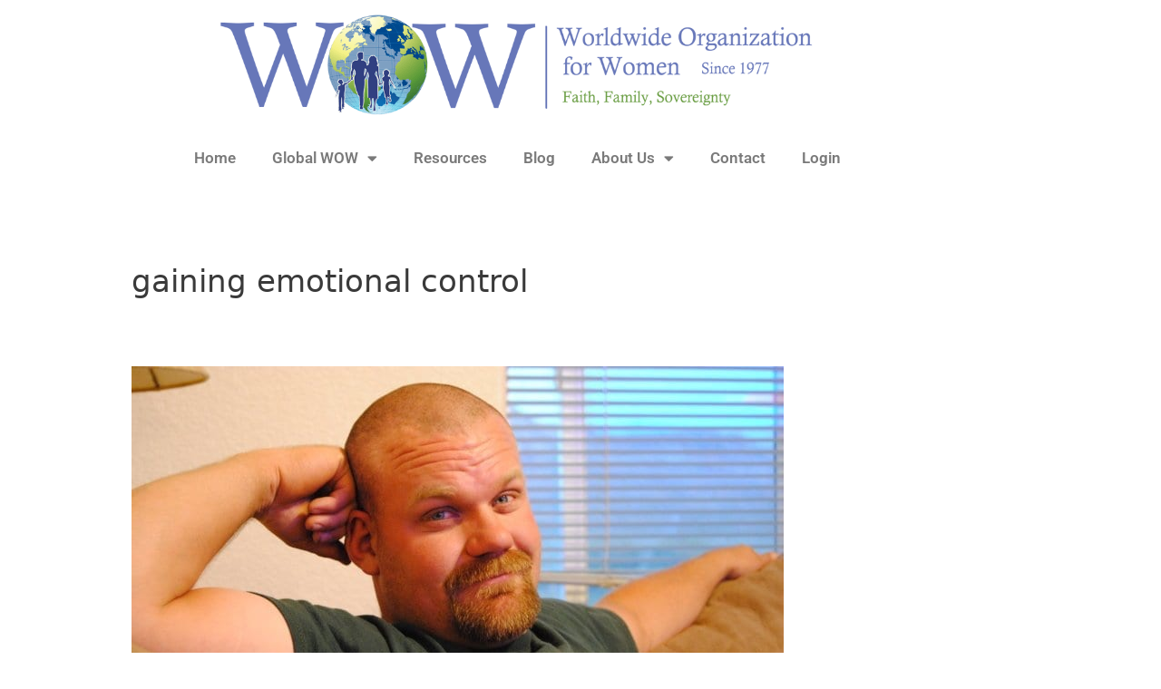

--- FILE ---
content_type: text/html; charset=UTF-8
request_url: https://worldwideorganizationforwomen.org/tag/gaining-emotional-control/
body_size: 16298
content:
<!DOCTYPE html>
<html lang="en-US">
<head>
	<meta charset="UTF-8">
	<title>gaining emotional control &#8211; Worldwide Organization for Women</title>
<meta name='robots' content='max-image-preview:large' />
<meta name="viewport" content="width=device-width, initial-scale=1"><link rel='dns-prefetch' href='//challenges.cloudflare.com' />
<link rel="alternate" type="application/rss+xml" title="Worldwide Organization for Women &raquo; Feed" href="https://worldwideorganizationforwomen.org/feed/" />
<link rel="alternate" type="application/rss+xml" title="Worldwide Organization for Women &raquo; Comments Feed" href="https://worldwideorganizationforwomen.org/comments/feed/" />
<link rel="alternate" type="application/rss+xml" title="Worldwide Organization for Women &raquo; gaining emotional control Tag Feed" href="https://worldwideorganizationforwomen.org/tag/gaining-emotional-control/feed/" />
		<style>
			.lazyload,
			.lazyloading {
				max-width: 100%;
			}
		</style>
		<style id='wp-img-auto-sizes-contain-inline-css'>
img:is([sizes=auto i],[sizes^="auto," i]){contain-intrinsic-size:3000px 1500px}
/*# sourceURL=wp-img-auto-sizes-contain-inline-css */
</style>

<link rel='stylesheet' id='wc-blocks-integration-css' href='https://worldwideorganizationforwomen.org/wp-content/plugins/woocommerce-subscriptions/vendor/woocommerce/subscriptions-core/build/index.css?ver=8.0.1' media='all' />
<link rel='stylesheet' id='dce-dynamic-visibility-style-css' href='https://worldwideorganizationforwomen.org/wp-content/plugins/dynamic-visibility-for-elementor/assets/css/dynamic-visibility.css?ver=6.0.1' media='all' />
<style id='wp-emoji-styles-inline-css'>

	img.wp-smiley, img.emoji {
		display: inline !important;
		border: none !important;
		box-shadow: none !important;
		height: 1em !important;
		width: 1em !important;
		margin: 0 0.07em !important;
		vertical-align: -0.1em !important;
		background: none !important;
		padding: 0 !important;
	}
/*# sourceURL=wp-emoji-styles-inline-css */
</style>
<link rel='stylesheet' id='wp-block-library-css' href='https://worldwideorganizationforwomen.org/wp-includes/css/dist/block-library/style.min.css?ver=6.9' media='all' />
<style id='classic-theme-styles-inline-css'>
/*! This file is auto-generated */
.wp-block-button__link{color:#fff;background-color:#32373c;border-radius:9999px;box-shadow:none;text-decoration:none;padding:calc(.667em + 2px) calc(1.333em + 2px);font-size:1.125em}.wp-block-file__button{background:#32373c;color:#fff;text-decoration:none}
/*# sourceURL=/wp-includes/css/classic-themes.min.css */
</style>
<link rel='stylesheet' id='wc-memberships-blocks-css' href='https://worldwideorganizationforwomen.org/wp-content/plugins/woocommerce-memberships/assets/css/blocks/wc-memberships-blocks.min.css?ver=1.26.8' media='all' />
<style id='global-styles-inline-css'>
:root{--wp--preset--aspect-ratio--square: 1;--wp--preset--aspect-ratio--4-3: 4/3;--wp--preset--aspect-ratio--3-4: 3/4;--wp--preset--aspect-ratio--3-2: 3/2;--wp--preset--aspect-ratio--2-3: 2/3;--wp--preset--aspect-ratio--16-9: 16/9;--wp--preset--aspect-ratio--9-16: 9/16;--wp--preset--color--black: #000000;--wp--preset--color--cyan-bluish-gray: #abb8c3;--wp--preset--color--white: #ffffff;--wp--preset--color--pale-pink: #f78da7;--wp--preset--color--vivid-red: #cf2e2e;--wp--preset--color--luminous-vivid-orange: #ff6900;--wp--preset--color--luminous-vivid-amber: #fcb900;--wp--preset--color--light-green-cyan: #7bdcb5;--wp--preset--color--vivid-green-cyan: #00d084;--wp--preset--color--pale-cyan-blue: #8ed1fc;--wp--preset--color--vivid-cyan-blue: #0693e3;--wp--preset--color--vivid-purple: #9b51e0;--wp--preset--color--contrast: var(--contrast);--wp--preset--color--contrast-2: var(--contrast-2);--wp--preset--color--contrast-3: var(--contrast-3);--wp--preset--color--base: var(--base);--wp--preset--color--base-2: var(--base-2);--wp--preset--color--base-3: var(--base-3);--wp--preset--color--accent: var(--accent);--wp--preset--gradient--vivid-cyan-blue-to-vivid-purple: linear-gradient(135deg,rgb(6,147,227) 0%,rgb(155,81,224) 100%);--wp--preset--gradient--light-green-cyan-to-vivid-green-cyan: linear-gradient(135deg,rgb(122,220,180) 0%,rgb(0,208,130) 100%);--wp--preset--gradient--luminous-vivid-amber-to-luminous-vivid-orange: linear-gradient(135deg,rgb(252,185,0) 0%,rgb(255,105,0) 100%);--wp--preset--gradient--luminous-vivid-orange-to-vivid-red: linear-gradient(135deg,rgb(255,105,0) 0%,rgb(207,46,46) 100%);--wp--preset--gradient--very-light-gray-to-cyan-bluish-gray: linear-gradient(135deg,rgb(238,238,238) 0%,rgb(169,184,195) 100%);--wp--preset--gradient--cool-to-warm-spectrum: linear-gradient(135deg,rgb(74,234,220) 0%,rgb(151,120,209) 20%,rgb(207,42,186) 40%,rgb(238,44,130) 60%,rgb(251,105,98) 80%,rgb(254,248,76) 100%);--wp--preset--gradient--blush-light-purple: linear-gradient(135deg,rgb(255,206,236) 0%,rgb(152,150,240) 100%);--wp--preset--gradient--blush-bordeaux: linear-gradient(135deg,rgb(254,205,165) 0%,rgb(254,45,45) 50%,rgb(107,0,62) 100%);--wp--preset--gradient--luminous-dusk: linear-gradient(135deg,rgb(255,203,112) 0%,rgb(199,81,192) 50%,rgb(65,88,208) 100%);--wp--preset--gradient--pale-ocean: linear-gradient(135deg,rgb(255,245,203) 0%,rgb(182,227,212) 50%,rgb(51,167,181) 100%);--wp--preset--gradient--electric-grass: linear-gradient(135deg,rgb(202,248,128) 0%,rgb(113,206,126) 100%);--wp--preset--gradient--midnight: linear-gradient(135deg,rgb(2,3,129) 0%,rgb(40,116,252) 100%);--wp--preset--font-size--small: 13px;--wp--preset--font-size--medium: 20px;--wp--preset--font-size--large: 36px;--wp--preset--font-size--x-large: 42px;--wp--preset--spacing--20: 0.44rem;--wp--preset--spacing--30: 0.67rem;--wp--preset--spacing--40: 1rem;--wp--preset--spacing--50: 1.5rem;--wp--preset--spacing--60: 2.25rem;--wp--preset--spacing--70: 3.38rem;--wp--preset--spacing--80: 5.06rem;--wp--preset--shadow--natural: 6px 6px 9px rgba(0, 0, 0, 0.2);--wp--preset--shadow--deep: 12px 12px 50px rgba(0, 0, 0, 0.4);--wp--preset--shadow--sharp: 6px 6px 0px rgba(0, 0, 0, 0.2);--wp--preset--shadow--outlined: 6px 6px 0px -3px rgb(255, 255, 255), 6px 6px rgb(0, 0, 0);--wp--preset--shadow--crisp: 6px 6px 0px rgb(0, 0, 0);}:where(.is-layout-flex){gap: 0.5em;}:where(.is-layout-grid){gap: 0.5em;}body .is-layout-flex{display: flex;}.is-layout-flex{flex-wrap: wrap;align-items: center;}.is-layout-flex > :is(*, div){margin: 0;}body .is-layout-grid{display: grid;}.is-layout-grid > :is(*, div){margin: 0;}:where(.wp-block-columns.is-layout-flex){gap: 2em;}:where(.wp-block-columns.is-layout-grid){gap: 2em;}:where(.wp-block-post-template.is-layout-flex){gap: 1.25em;}:where(.wp-block-post-template.is-layout-grid){gap: 1.25em;}.has-black-color{color: var(--wp--preset--color--black) !important;}.has-cyan-bluish-gray-color{color: var(--wp--preset--color--cyan-bluish-gray) !important;}.has-white-color{color: var(--wp--preset--color--white) !important;}.has-pale-pink-color{color: var(--wp--preset--color--pale-pink) !important;}.has-vivid-red-color{color: var(--wp--preset--color--vivid-red) !important;}.has-luminous-vivid-orange-color{color: var(--wp--preset--color--luminous-vivid-orange) !important;}.has-luminous-vivid-amber-color{color: var(--wp--preset--color--luminous-vivid-amber) !important;}.has-light-green-cyan-color{color: var(--wp--preset--color--light-green-cyan) !important;}.has-vivid-green-cyan-color{color: var(--wp--preset--color--vivid-green-cyan) !important;}.has-pale-cyan-blue-color{color: var(--wp--preset--color--pale-cyan-blue) !important;}.has-vivid-cyan-blue-color{color: var(--wp--preset--color--vivid-cyan-blue) !important;}.has-vivid-purple-color{color: var(--wp--preset--color--vivid-purple) !important;}.has-black-background-color{background-color: var(--wp--preset--color--black) !important;}.has-cyan-bluish-gray-background-color{background-color: var(--wp--preset--color--cyan-bluish-gray) !important;}.has-white-background-color{background-color: var(--wp--preset--color--white) !important;}.has-pale-pink-background-color{background-color: var(--wp--preset--color--pale-pink) !important;}.has-vivid-red-background-color{background-color: var(--wp--preset--color--vivid-red) !important;}.has-luminous-vivid-orange-background-color{background-color: var(--wp--preset--color--luminous-vivid-orange) !important;}.has-luminous-vivid-amber-background-color{background-color: var(--wp--preset--color--luminous-vivid-amber) !important;}.has-light-green-cyan-background-color{background-color: var(--wp--preset--color--light-green-cyan) !important;}.has-vivid-green-cyan-background-color{background-color: var(--wp--preset--color--vivid-green-cyan) !important;}.has-pale-cyan-blue-background-color{background-color: var(--wp--preset--color--pale-cyan-blue) !important;}.has-vivid-cyan-blue-background-color{background-color: var(--wp--preset--color--vivid-cyan-blue) !important;}.has-vivid-purple-background-color{background-color: var(--wp--preset--color--vivid-purple) !important;}.has-black-border-color{border-color: var(--wp--preset--color--black) !important;}.has-cyan-bluish-gray-border-color{border-color: var(--wp--preset--color--cyan-bluish-gray) !important;}.has-white-border-color{border-color: var(--wp--preset--color--white) !important;}.has-pale-pink-border-color{border-color: var(--wp--preset--color--pale-pink) !important;}.has-vivid-red-border-color{border-color: var(--wp--preset--color--vivid-red) !important;}.has-luminous-vivid-orange-border-color{border-color: var(--wp--preset--color--luminous-vivid-orange) !important;}.has-luminous-vivid-amber-border-color{border-color: var(--wp--preset--color--luminous-vivid-amber) !important;}.has-light-green-cyan-border-color{border-color: var(--wp--preset--color--light-green-cyan) !important;}.has-vivid-green-cyan-border-color{border-color: var(--wp--preset--color--vivid-green-cyan) !important;}.has-pale-cyan-blue-border-color{border-color: var(--wp--preset--color--pale-cyan-blue) !important;}.has-vivid-cyan-blue-border-color{border-color: var(--wp--preset--color--vivid-cyan-blue) !important;}.has-vivid-purple-border-color{border-color: var(--wp--preset--color--vivid-purple) !important;}.has-vivid-cyan-blue-to-vivid-purple-gradient-background{background: var(--wp--preset--gradient--vivid-cyan-blue-to-vivid-purple) !important;}.has-light-green-cyan-to-vivid-green-cyan-gradient-background{background: var(--wp--preset--gradient--light-green-cyan-to-vivid-green-cyan) !important;}.has-luminous-vivid-amber-to-luminous-vivid-orange-gradient-background{background: var(--wp--preset--gradient--luminous-vivid-amber-to-luminous-vivid-orange) !important;}.has-luminous-vivid-orange-to-vivid-red-gradient-background{background: var(--wp--preset--gradient--luminous-vivid-orange-to-vivid-red) !important;}.has-very-light-gray-to-cyan-bluish-gray-gradient-background{background: var(--wp--preset--gradient--very-light-gray-to-cyan-bluish-gray) !important;}.has-cool-to-warm-spectrum-gradient-background{background: var(--wp--preset--gradient--cool-to-warm-spectrum) !important;}.has-blush-light-purple-gradient-background{background: var(--wp--preset--gradient--blush-light-purple) !important;}.has-blush-bordeaux-gradient-background{background: var(--wp--preset--gradient--blush-bordeaux) !important;}.has-luminous-dusk-gradient-background{background: var(--wp--preset--gradient--luminous-dusk) !important;}.has-pale-ocean-gradient-background{background: var(--wp--preset--gradient--pale-ocean) !important;}.has-electric-grass-gradient-background{background: var(--wp--preset--gradient--electric-grass) !important;}.has-midnight-gradient-background{background: var(--wp--preset--gradient--midnight) !important;}.has-small-font-size{font-size: var(--wp--preset--font-size--small) !important;}.has-medium-font-size{font-size: var(--wp--preset--font-size--medium) !important;}.has-large-font-size{font-size: var(--wp--preset--font-size--large) !important;}.has-x-large-font-size{font-size: var(--wp--preset--font-size--x-large) !important;}
:where(.wp-block-post-template.is-layout-flex){gap: 1.25em;}:where(.wp-block-post-template.is-layout-grid){gap: 1.25em;}
:where(.wp-block-term-template.is-layout-flex){gap: 1.25em;}:where(.wp-block-term-template.is-layout-grid){gap: 1.25em;}
:where(.wp-block-columns.is-layout-flex){gap: 2em;}:where(.wp-block-columns.is-layout-grid){gap: 2em;}
:root :where(.wp-block-pullquote){font-size: 1.5em;line-height: 1.6;}
/*# sourceURL=global-styles-inline-css */
</style>
<link rel='stylesheet' id='follow-up-emails-css' href='https://worldwideorganizationforwomen.org/wp-content/plugins/woocommerce-follow-up-emails/templates/followups.css?ver=4.9.5' media='all' />
<link rel='stylesheet' id='woocommerce-layout-css' href='https://worldwideorganizationforwomen.org/wp-content/plugins/woocommerce/assets/css/woocommerce-layout.css?ver=10.4.3' media='all' />
<link rel='stylesheet' id='woocommerce-smallscreen-css' href='https://worldwideorganizationforwomen.org/wp-content/plugins/woocommerce/assets/css/woocommerce-smallscreen.css?ver=10.4.3' media='only screen and (max-width: 768px)' />
<link rel='stylesheet' id='woocommerce-general-css' href='https://worldwideorganizationforwomen.org/wp-content/plugins/woocommerce/assets/css/woocommerce.css?ver=10.4.3' media='all' />
<style id='woocommerce-general-inline-css'>
.woocommerce .page-header-image-single {display: none;}.woocommerce .entry-content,.woocommerce .product .entry-summary {margin-top: 0;}.related.products {clear: both;}.checkout-subscribe-prompt.clear {visibility: visible;height: initial;width: initial;}@media (max-width:768px) {.woocommerce .woocommerce-ordering,.woocommerce-page .woocommerce-ordering {float: none;}.woocommerce .woocommerce-ordering select {max-width: 100%;}.woocommerce ul.products li.product,.woocommerce-page ul.products li.product,.woocommerce-page[class*=columns-] ul.products li.product,.woocommerce[class*=columns-] ul.products li.product {width: 100%;float: none;}}
/*# sourceURL=woocommerce-general-inline-css */
</style>
<style id='woocommerce-inline-inline-css'>
.woocommerce form .form-row .required { visibility: visible; }
/*# sourceURL=woocommerce-inline-inline-css */
</style>
<link rel='stylesheet' id='redux-extendify-styles-css' href='https://worldwideorganizationforwomen.org/wp-content/plugins/worth-the-read/options/assets/css/extendify-utilities.css?ver=4.4.5' media='all' />
<link rel='stylesheet' id='wtr-css-css' href='https://worldwideorganizationforwomen.org/wp-content/plugins/worth-the-read/css/wtr.css?ver=6.9' media='all' />
<link rel='stylesheet' id='wc-memberships-frontend-css' href='https://worldwideorganizationforwomen.org/wp-content/plugins/woocommerce-memberships/assets/css/frontend/wc-memberships-frontend.min.css?ver=1.26.8' media='all' />
<link rel='stylesheet' id='generate-style-grid-css' href='https://worldwideorganizationforwomen.org/wp-content/themes/generatepress/assets/css/unsemantic-grid.min.css?ver=3.6.1' media='all' />
<link rel='stylesheet' id='generate-style-css' href='https://worldwideorganizationforwomen.org/wp-content/themes/generatepress/assets/css/style.min.css?ver=3.6.1' media='all' />
<style id='generate-style-inline-css'>
body{background-color:#ffffff;color:#3a3a3a;}a{color:#004c8c;}a:hover, a:focus, a:active{color:#54595f;}body .grid-container{max-width:1100px;}.wp-block-group__inner-container{max-width:1100px;margin-left:auto;margin-right:auto;}:root{--contrast:#222222;--contrast-2:#575760;--contrast-3:#b2b2be;--base:#f0f0f0;--base-2:#f7f8f9;--base-3:#ffffff;--accent:#1e73be;}:root .has-contrast-color{color:var(--contrast);}:root .has-contrast-background-color{background-color:var(--contrast);}:root .has-contrast-2-color{color:var(--contrast-2);}:root .has-contrast-2-background-color{background-color:var(--contrast-2);}:root .has-contrast-3-color{color:var(--contrast-3);}:root .has-contrast-3-background-color{background-color:var(--contrast-3);}:root .has-base-color{color:var(--base);}:root .has-base-background-color{background-color:var(--base);}:root .has-base-2-color{color:var(--base-2);}:root .has-base-2-background-color{background-color:var(--base-2);}:root .has-base-3-color{color:var(--base-3);}:root .has-base-3-background-color{background-color:var(--base-3);}:root .has-accent-color{color:var(--accent);}:root .has-accent-background-color{background-color:var(--accent);}body, button, input, select, textarea{font-family:-apple-system, system-ui, BlinkMacSystemFont, "Segoe UI", Helvetica, Arial, sans-serif, "Apple Color Emoji", "Segoe UI Emoji", "Segoe UI Symbol";}body{line-height:1.5;}.entry-content > [class*="wp-block-"]:not(:last-child):not(.wp-block-heading){margin-bottom:1.5em;}.main-title{font-size:45px;}.main-navigation .main-nav ul ul li a{font-size:14px;}.sidebar .widget, .footer-widgets .widget{font-size:17px;}h1{font-weight:300;font-size:40px;}h2{font-weight:300;font-size:30px;}h3{font-size:20px;}h4{font-size:inherit;}h5{font-size:inherit;}@media (max-width:768px){.main-title{font-size:30px;}h1{font-size:30px;}h2{font-size:25px;}}.top-bar{background-color:#636363;color:#ffffff;}.top-bar a{color:#ffffff;}.top-bar a:hover{color:#303030;}.site-header{background-color:#ffffff;color:#3a3a3a;}.site-header a{color:#3a3a3a;}.main-title a,.main-title a:hover{color:#222222;}.site-description{color:#757575;}.main-navigation,.main-navigation ul ul{background-color:#222222;}.main-navigation .main-nav ul li a, .main-navigation .menu-toggle, .main-navigation .menu-bar-items{color:#ffffff;}.main-navigation .main-nav ul li:not([class*="current-menu-"]):hover > a, .main-navigation .main-nav ul li:not([class*="current-menu-"]):focus > a, .main-navigation .main-nav ul li.sfHover:not([class*="current-menu-"]) > a, .main-navigation .menu-bar-item:hover > a, .main-navigation .menu-bar-item.sfHover > a{color:#ffffff;background-color:#3f3f3f;}button.menu-toggle:hover,button.menu-toggle:focus,.main-navigation .mobile-bar-items a,.main-navigation .mobile-bar-items a:hover,.main-navigation .mobile-bar-items a:focus{color:#ffffff;}.main-navigation .main-nav ul li[class*="current-menu-"] > a{color:#ffffff;background-color:#3f3f3f;}.navigation-search input[type="search"],.navigation-search input[type="search"]:active, .navigation-search input[type="search"]:focus, .main-navigation .main-nav ul li.search-item.active > a, .main-navigation .menu-bar-items .search-item.active > a{color:#ffffff;background-color:#3f3f3f;}.main-navigation ul ul{background-color:#3f3f3f;}.main-navigation .main-nav ul ul li a{color:#ffffff;}.main-navigation .main-nav ul ul li:not([class*="current-menu-"]):hover > a,.main-navigation .main-nav ul ul li:not([class*="current-menu-"]):focus > a, .main-navigation .main-nav ul ul li.sfHover:not([class*="current-menu-"]) > a{color:#ffffff;background-color:#4f4f4f;}.main-navigation .main-nav ul ul li[class*="current-menu-"] > a{color:#ffffff;background-color:#4f4f4f;}.separate-containers .inside-article, .separate-containers .comments-area, .separate-containers .page-header, .one-container .container, .separate-containers .paging-navigation, .inside-page-header{background-color:#ffffff;}.entry-meta{color:#595959;}.entry-meta a{color:#595959;}.entry-meta a:hover{color:#1e73be;}.sidebar .widget{background-color:#ffffff;}.sidebar .widget .widget-title{color:#000000;}.footer-widgets{background-color:#ffffff;}.footer-widgets .widget-title{color:#000000;}.site-info{color:#ffffff;background-color:#222222;}.site-info a{color:#ffffff;}.site-info a:hover{color:#606060;}.footer-bar .widget_nav_menu .current-menu-item a{color:#606060;}input[type="text"],input[type="email"],input[type="url"],input[type="password"],input[type="search"],input[type="tel"],input[type="number"],textarea,select{color:#666666;background-color:#fafafa;border-color:#cccccc;}input[type="text"]:focus,input[type="email"]:focus,input[type="url"]:focus,input[type="password"]:focus,input[type="search"]:focus,input[type="tel"]:focus,input[type="number"]:focus,textarea:focus,select:focus{color:#666666;background-color:#ffffff;border-color:#bfbfbf;}button,html input[type="button"],input[type="reset"],input[type="submit"],a.button,a.wp-block-button__link:not(.has-background){color:#ffffff;background-color:#666666;}button:hover,html input[type="button"]:hover,input[type="reset"]:hover,input[type="submit"]:hover,a.button:hover,button:focus,html input[type="button"]:focus,input[type="reset"]:focus,input[type="submit"]:focus,a.button:focus,a.wp-block-button__link:not(.has-background):active,a.wp-block-button__link:not(.has-background):focus,a.wp-block-button__link:not(.has-background):hover{color:#ffffff;background-color:#3f3f3f;}a.generate-back-to-top{background-color:rgba( 0,0,0,0.4 );color:#ffffff;}a.generate-back-to-top:hover,a.generate-back-to-top:focus{background-color:rgba( 0,0,0,0.6 );color:#ffffff;}:root{--gp-search-modal-bg-color:var(--base-3);--gp-search-modal-text-color:var(--contrast);--gp-search-modal-overlay-bg-color:rgba(0,0,0,0.2);}@media (max-width:768px){.main-navigation .menu-bar-item:hover > a, .main-navigation .menu-bar-item.sfHover > a{background:none;color:#ffffff;}}.inside-top-bar{padding:10px;}.inside-header{padding:40px;}.site-main .wp-block-group__inner-container{padding:40px;}.entry-content .alignwide, body:not(.no-sidebar) .entry-content .alignfull{margin-left:-40px;width:calc(100% + 80px);max-width:calc(100% + 80px);}.rtl .menu-item-has-children .dropdown-menu-toggle{padding-left:20px;}.rtl .main-navigation .main-nav ul li.menu-item-has-children > a{padding-right:20px;}.site-info{padding:20px;}@media (max-width:768px){.separate-containers .inside-article, .separate-containers .comments-area, .separate-containers .page-header, .separate-containers .paging-navigation, .one-container .site-content, .inside-page-header{padding:30px;}.site-main .wp-block-group__inner-container{padding:30px;}.site-info{padding-right:10px;padding-left:10px;}.entry-content .alignwide, body:not(.no-sidebar) .entry-content .alignfull{margin-left:-30px;width:calc(100% + 60px);max-width:calc(100% + 60px);}}.one-container .sidebar .widget{padding:0px;}@media (max-width:768px){.main-navigation .menu-toggle,.main-navigation .mobile-bar-items,.sidebar-nav-mobile:not(#sticky-placeholder){display:block;}.main-navigation ul,.gen-sidebar-nav{display:none;}[class*="nav-float-"] .site-header .inside-header > *{float:none;clear:both;}}
/*# sourceURL=generate-style-inline-css */
</style>
<link rel='stylesheet' id='generate-mobile-style-css' href='https://worldwideorganizationforwomen.org/wp-content/themes/generatepress/assets/css/mobile.min.css?ver=3.6.1' media='all' />
<link rel='stylesheet' id='generate-font-icons-css' href='https://worldwideorganizationforwomen.org/wp-content/themes/generatepress/assets/css/components/font-icons.min.css?ver=3.6.1' media='all' />
<link rel='stylesheet' id='generate-child-css' href='https://worldwideorganizationforwomen.org/wp-content/themes/generatepress-child/style.css?ver=1677565719' media='all' />
<link rel='stylesheet' id='toolset_bootstrap_styles-css' href='https://worldwideorganizationforwomen.org/wp-content/plugins/cred-frontend-editor/vendor/toolset/toolset-common/res/lib/bootstrap3/css/bootstrap.css?ver=4.4.9' media='screen' />
<link rel='stylesheet' id='toolset-common-css' href='https://worldwideorganizationforwomen.org/wp-content/plugins/cred-frontend-editor/vendor/toolset/toolset-common/res/css/toolset-common.css?ver=4.4.9' media='screen' />
<link rel='stylesheet' id='elementor-frontend-css' href='https://worldwideorganizationforwomen.org/wp-content/plugins/elementor/assets/css/frontend.min.css?ver=3.34.1' media='all' />
<link rel='stylesheet' id='widget-image-css' href='https://worldwideorganizationforwomen.org/wp-content/plugins/elementor/assets/css/widget-image.min.css?ver=3.34.1' media='all' />
<link rel='stylesheet' id='widget-nav-menu-css' href='https://worldwideorganizationforwomen.org/wp-content/plugins/elementor-pro/assets/css/widget-nav-menu.min.css?ver=3.34.0' media='all' />
<link rel='stylesheet' id='e-popup-css' href='https://worldwideorganizationforwomen.org/wp-content/plugins/elementor-pro/assets/css/conditionals/popup.min.css?ver=3.34.0' media='all' />
<link rel='stylesheet' id='widget-heading-css' href='https://worldwideorganizationforwomen.org/wp-content/plugins/elementor/assets/css/widget-heading.min.css?ver=3.34.1' media='all' />
<link rel='stylesheet' id='elementor-icons-css' href='https://worldwideorganizationforwomen.org/wp-content/plugins/elementor/assets/lib/eicons/css/elementor-icons.min.css?ver=5.45.0' media='all' />
<link rel='stylesheet' id='elementor-post-9020-css' href='https://worldwideorganizationforwomen.org/wp-content/uploads/elementor/css/post-9020.css?ver=1768658840' media='all' />
<link rel='stylesheet' id='font-awesome-5-all-css' href='https://worldwideorganizationforwomen.org/wp-content/plugins/elementor/assets/lib/font-awesome/css/all.min.css?ver=3.34.1' media='all' />
<link rel='stylesheet' id='font-awesome-4-shim-css' href='https://worldwideorganizationforwomen.org/wp-content/plugins/elementor/assets/lib/font-awesome/css/v4-shims.min.css?ver=3.34.1' media='all' />
<link rel='stylesheet' id='elementor-post-5365-css' href='https://worldwideorganizationforwomen.org/wp-content/uploads/elementor/css/post-5365.css?ver=1768658840' media='all' />
<link rel='stylesheet' id='elementor-post-321-css' href='https://worldwideorganizationforwomen.org/wp-content/uploads/elementor/css/post-321.css?ver=1768658840' media='all' />
<link rel='stylesheet' id='elementor-post-370-css' href='https://worldwideorganizationforwomen.org/wp-content/uploads/elementor/css/post-370.css?ver=1768658840' media='all' />
<link rel='stylesheet' id='dashicons-css' href='https://worldwideorganizationforwomen.org/wp-includes/css/dashicons.min.css?ver=6.9' media='all' />
<link rel='stylesheet' id='toolset-select2-css-css' href='https://worldwideorganizationforwomen.org/wp-content/plugins/cred-frontend-editor/vendor/toolset/toolset-common/res/lib/select2/select2.css?ver=6.9' media='screen' />
<link rel='stylesheet' id='newsletter-css' href='https://worldwideorganizationforwomen.org/wp-content/plugins/newsletter/style.css?ver=9.1.0' media='all' />
<link rel='stylesheet' id='woocommerce-nyp-css' href='https://worldwideorganizationforwomen.org/wp-content/plugins/woocommerce-name-your-price/assets/css/frontend/name-your-price.min.css?ver=3.5.13' media='all' />
<link rel='stylesheet' id='elementor-gf-local-roboto-css' href='https://worldwideorganizationforwomen.org/wp-content/uploads/elementor/google-fonts/css/roboto.css?ver=1742437327' media='all' />
<link rel='stylesheet' id='elementor-gf-local-robotoslab-css' href='https://worldwideorganizationforwomen.org/wp-content/uploads/elementor/google-fonts/css/robotoslab.css?ver=1742437333' media='all' />
<link rel='stylesheet' id='elementor-icons-shared-0-css' href='https://worldwideorganizationforwomen.org/wp-content/plugins/elementor/assets/lib/font-awesome/css/fontawesome.min.css?ver=5.15.3' media='all' />
<link rel='stylesheet' id='elementor-icons-fa-solid-css' href='https://worldwideorganizationforwomen.org/wp-content/plugins/elementor/assets/lib/font-awesome/css/solid.min.css?ver=5.15.3' media='all' />
<script src="https://worldwideorganizationforwomen.org/wp-content/plugins/cred-frontend-editor/vendor/toolset/common-es/public/toolset-common-es-frontend.js?ver=175000" id="toolset-common-es-frontend-js"></script>
<script src="https://worldwideorganizationforwomen.org/wp-includes/js/jquery/jquery.min.js?ver=3.7.1" id="jquery-core-js"></script>
<script src="https://worldwideorganizationforwomen.org/wp-includes/js/jquery/jquery-migrate.min.js?ver=3.4.1" id="jquery-migrate-js"></script>
<script id="fue-account-subscriptions-js-extra">
var FUE = {"ajaxurl":"https://worldwideorganizationforwomen.org/wp-admin/admin-ajax.php","ajax_loader":"https://worldwideorganizationforwomen.org/wp-content/plugins/woocommerce-follow-up-emails/templates/images/ajax-loader.gif"};
//# sourceURL=fue-account-subscriptions-js-extra
</script>
<script src="https://worldwideorganizationforwomen.org/wp-content/plugins/woocommerce-follow-up-emails/templates/js/fue-account-subscriptions.js?ver=4.9.5" id="fue-account-subscriptions-js"></script>
<script src="https://worldwideorganizationforwomen.org/wp-content/plugins/woocommerce/assets/js/jquery-blockui/jquery.blockUI.min.js?ver=2.7.0-wc.10.4.3" id="wc-jquery-blockui-js" defer data-wp-strategy="defer"></script>
<script src="https://worldwideorganizationforwomen.org/wp-content/plugins/woocommerce/assets/js/js-cookie/js.cookie.min.js?ver=2.1.4-wc.10.4.3" id="wc-js-cookie-js" defer data-wp-strategy="defer"></script>
<script id="woocommerce-js-extra">
var woocommerce_params = {"ajax_url":"/wp-admin/admin-ajax.php","wc_ajax_url":"/?wc-ajax=%%endpoint%%","i18n_password_show":"Show password","i18n_password_hide":"Hide password"};
//# sourceURL=woocommerce-js-extra
</script>
<script src="https://worldwideorganizationforwomen.org/wp-content/plugins/woocommerce/assets/js/frontend/woocommerce.min.js?ver=10.4.3" id="woocommerce-js" defer data-wp-strategy="defer"></script>
<script src="https://worldwideorganizationforwomen.org/wp-content/plugins/elementor/assets/lib/font-awesome/js/v4-shims.min.js?ver=3.34.1" id="font-awesome-4-shim-js"></script>
<link rel="https://api.w.org/" href="https://worldwideorganizationforwomen.org/wp-json/" /><link rel="alternate" title="JSON" type="application/json" href="https://worldwideorganizationforwomen.org/wp-json/wp/v2/tags/199" /><link rel="EditURI" type="application/rsd+xml" title="RSD" href="https://worldwideorganizationforwomen.org/xmlrpc.php?rsd" />
<meta name="generator" content="WordPress 6.9" />
<meta name="generator" content="WooCommerce 10.4.3" />
<meta name="generator" content="Redux 4.4.5" /><style type="text/css">.wtr-time-wrap{ 
    /* wraps the entire label */
    margin: 0 10px;

}
.wtr-time-number{ 
    /* applies only to the number */
    
}</style>		<script>
			document.documentElement.className = document.documentElement.className.replace('no-js', 'js');
		</script>
				<style>
			.no-js img.lazyload {
				display: none;
			}

			figure.wp-block-image img.lazyloading {
				min-width: 150px;
			}

			.lazyload,
			.lazyloading {
				--smush-placeholder-width: 100px;
				--smush-placeholder-aspect-ratio: 1/1;
				width: var(--smush-image-width, var(--smush-placeholder-width)) !important;
				aspect-ratio: var(--smush-image-aspect-ratio, var(--smush-placeholder-aspect-ratio)) !important;
			}

						.lazyload, .lazyloading {
				opacity: 0;
			}

			.lazyloaded {
				opacity: 1;
				transition: opacity 400ms;
				transition-delay: 0ms;
			}

					</style>
			<noscript><style>.woocommerce-product-gallery{ opacity: 1 !important; }</style></noscript>
	<meta name="generator" content="Elementor 3.34.1; features: additional_custom_breakpoints; settings: css_print_method-external, google_font-enabled, font_display-auto">
			<style>
				.e-con.e-parent:nth-of-type(n+4):not(.e-lazyloaded):not(.e-no-lazyload),
				.e-con.e-parent:nth-of-type(n+4):not(.e-lazyloaded):not(.e-no-lazyload) * {
					background-image: none !important;
				}
				@media screen and (max-height: 1024px) {
					.e-con.e-parent:nth-of-type(n+3):not(.e-lazyloaded):not(.e-no-lazyload),
					.e-con.e-parent:nth-of-type(n+3):not(.e-lazyloaded):not(.e-no-lazyload) * {
						background-image: none !important;
					}
				}
				@media screen and (max-height: 640px) {
					.e-con.e-parent:nth-of-type(n+2):not(.e-lazyloaded):not(.e-no-lazyload),
					.e-con.e-parent:nth-of-type(n+2):not(.e-lazyloaded):not(.e-no-lazyload) * {
						background-image: none !important;
					}
				}
			</style>
			<link rel="icon" href="https://worldwideorganizationforwomen.org/wp-content/uploads/2019/11/cropped-transparent-favicon-32x32.png" sizes="32x32" />
<link rel="icon" href="https://worldwideorganizationforwomen.org/wp-content/uploads/2019/11/cropped-transparent-favicon-192x192.png" sizes="192x192" />
<link rel="apple-touch-icon" href="https://worldwideorganizationforwomen.org/wp-content/uploads/2019/11/cropped-transparent-favicon-180x180.png" />
<meta name="msapplication-TileImage" content="https://worldwideorganizationforwomen.org/wp-content/uploads/2019/11/cropped-transparent-favicon-270x270.png" />
		<style id="wp-custom-css">
			/* General */
.page-content, .entry-content, .entry-summary {
	margin: 0 !important;
}

/* Articles */
#featured-image {
    float: left;
    margin: 0 1em 1em 0;
    max-width: 300px
}
.page-header-image-single, .entry-header {
	display: none;
}
.inside-article {
	padding: 0 40px 40px !important;
}
/* Table */
table, td, th {
	border: 0;
}
td {
	padding: .25em;
}
table p {
	margin-bottom: 0;
}
/* WooCommerce */
.woocommerce a.button.alt, .woocommerce button.button.alt, .woocommerce input.button.alt, .woocommerce #respond input#submit.alt {
	color: white !important;
}
.product_meta {
	display: none;
}		</style>
		<style id="wtr_settings-dynamic-css" title="dynamic-css" class="redux-options-output">.wtr-time-wrap{color:#CCCCCC;font-size:16px;}</style></head>

<body class="archive tag tag-gaining-emotional-control tag-199 wp-custom-logo wp-embed-responsive wp-theme-generatepress wp-child-theme-generatepress-child theme-generatepress woocommerce-no-js no-sidebar nav-below-header separate-containers fluid-header active-footer-widgets-0 header-aligned-left dropdown-hover elementor-default elementor-kit-9020" itemtype="https://schema.org/Blog" itemscope>
	<a class="screen-reader-text skip-link" href="#content" title="Skip to content">Skip to content</a>		<header data-elementor-type="header" data-elementor-id="321" class="elementor elementor-321 elementor-location-header" data-elementor-post-type="elementor_library">
					<section class="elementor-section elementor-top-section elementor-element elementor-element-089fe9e elementor-hidden-tablet elementor-hidden-phone elementor-section-boxed elementor-section-height-default elementor-section-height-default" data-id="089fe9e" data-element_type="section">
						<div class="elementor-container elementor-column-gap-default">
					<div class="elementor-column elementor-col-100 elementor-top-column elementor-element elementor-element-b65f4b6" data-id="b65f4b6" data-element_type="column">
			<div class="elementor-widget-wrap elementor-element-populated">
						<div class="elementor-element elementor-element-47f4b7d elementor-widget elementor-widget-image" data-id="47f4b7d" data-element_type="widget" data-widget_type="image.default">
				<div class="elementor-widget-container">
																<a href="/">
							<img fetchpriority="high" width="1000" height="184" src="https://worldwideorganizationforwomen.org/wp-content/uploads/2018/05/logo.png" class="attachment-full size-full wp-image-323" alt="" srcset="https://worldwideorganizationforwomen.org/wp-content/uploads/2018/05/logo.png 1000w, https://worldwideorganizationforwomen.org/wp-content/uploads/2018/05/logo-300x55.png 300w, https://worldwideorganizationforwomen.org/wp-content/uploads/2018/05/logo-768x141.png 768w" sizes="(max-width: 1000px) 100vw, 1000px" />								</a>
															</div>
				</div>
				<div class="elementor-element elementor-element-cb112ee elementor-nav-menu__align-center elementor-nav-menu--dropdown-mobile elementor-hidden-tablet elementor-hidden-phone elementor-nav-menu__text-align-aside elementor-nav-menu--toggle elementor-nav-menu--burger elementor-widget elementor-widget-nav-menu" data-id="cb112ee" data-element_type="widget" data-settings="{&quot;layout&quot;:&quot;horizontal&quot;,&quot;submenu_icon&quot;:{&quot;value&quot;:&quot;&lt;i class=\&quot;fas fa-caret-down\&quot; aria-hidden=\&quot;true\&quot;&gt;&lt;\/i&gt;&quot;,&quot;library&quot;:&quot;fa-solid&quot;},&quot;toggle&quot;:&quot;burger&quot;}" data-widget_type="nav-menu.default">
				<div class="elementor-widget-container">
								<nav aria-label="Menu" class="elementor-nav-menu--main elementor-nav-menu__container elementor-nav-menu--layout-horizontal e--pointer-underline e--animation-fade">
				<ul id="menu-1-cb112ee" class="elementor-nav-menu"><li class="menu-item menu-item-type-post_type menu-item-object-page menu-item-home menu-item-170"><a href="https://worldwideorganizationforwomen.org/" class="elementor-item">Home</a></li>
<li class="menu-item menu-item-type-post_type menu-item-object-page menu-item-has-children menu-item-393"><a href="https://worldwideorganizationforwomen.org/global-wow/" class="elementor-item">Global WOW</a>
<ul class="sub-menu elementor-nav-menu--dropdown">
	<li class="menu-item menu-item-type-post_type menu-item-object-page menu-item-401"><a href="https://worldwideorganizationforwomen.org/wow-africa/" class="elementor-sub-item">WOW Africa</a></li>
</ul>
</li>
<li class="menu-item menu-item-type-post_type menu-item-object-page menu-item-405"><a href="https://worldwideorganizationforwomen.org/resources/" class="elementor-item">Resources</a></li>
<li class="menu-item menu-item-type-post_type menu-item-object-page menu-item-1336"><a href="https://worldwideorganizationforwomen.org/blog/" class="elementor-item">Blog</a></li>
<li class="menu-item menu-item-type-post_type menu-item-object-page menu-item-has-children menu-item-369"><a href="https://worldwideorganizationforwomen.org/about-us/" class="elementor-item">About Us</a>
<ul class="sub-menu elementor-nav-menu--dropdown">
	<li class="menu-item menu-item-type-post_type menu-item-object-page menu-item-417"><a href="https://worldwideorganizationforwomen.org/history/" class="elementor-sub-item">History</a></li>
	<li class="menu-item menu-item-type-post_type menu-item-object-page menu-item-416"><a href="https://worldwideorganizationforwomen.org/14-principles/" class="elementor-sub-item">14 Principles</a></li>
	<li class="menu-item menu-item-type-post_type menu-item-object-page menu-item-415"><a href="https://worldwideorganizationforwomen.org/who-we-are/" class="elementor-sub-item">Who We Are</a></li>
</ul>
</li>
<li class="menu-item menu-item-type-post_type menu-item-object-page menu-item-414"><a href="https://worldwideorganizationforwomen.org/contact/" class="elementor-item">Contact</a></li>
<li class="nmr-logged-out menu-item menu-item-type-post_type menu-item-object-page menu-item-1153"><a href="https://worldwideorganizationforwomen.org/my-account/" class="elementor-item">Login</a></li>
</ul>			</nav>
					<div class="elementor-menu-toggle" role="button" tabindex="0" aria-label="Menu Toggle" aria-expanded="false">
			<i aria-hidden="true" role="presentation" class="elementor-menu-toggle__icon--open eicon-menu-bar"></i><i aria-hidden="true" role="presentation" class="elementor-menu-toggle__icon--close eicon-close"></i>		</div>
					<nav class="elementor-nav-menu--dropdown elementor-nav-menu__container" aria-hidden="true">
				<ul id="menu-2-cb112ee" class="elementor-nav-menu"><li class="menu-item menu-item-type-post_type menu-item-object-page menu-item-home menu-item-170"><a href="https://worldwideorganizationforwomen.org/" class="elementor-item" tabindex="-1">Home</a></li>
<li class="menu-item menu-item-type-post_type menu-item-object-page menu-item-has-children menu-item-393"><a href="https://worldwideorganizationforwomen.org/global-wow/" class="elementor-item" tabindex="-1">Global WOW</a>
<ul class="sub-menu elementor-nav-menu--dropdown">
	<li class="menu-item menu-item-type-post_type menu-item-object-page menu-item-401"><a href="https://worldwideorganizationforwomen.org/wow-africa/" class="elementor-sub-item" tabindex="-1">WOW Africa</a></li>
</ul>
</li>
<li class="menu-item menu-item-type-post_type menu-item-object-page menu-item-405"><a href="https://worldwideorganizationforwomen.org/resources/" class="elementor-item" tabindex="-1">Resources</a></li>
<li class="menu-item menu-item-type-post_type menu-item-object-page menu-item-1336"><a href="https://worldwideorganizationforwomen.org/blog/" class="elementor-item" tabindex="-1">Blog</a></li>
<li class="menu-item menu-item-type-post_type menu-item-object-page menu-item-has-children menu-item-369"><a href="https://worldwideorganizationforwomen.org/about-us/" class="elementor-item" tabindex="-1">About Us</a>
<ul class="sub-menu elementor-nav-menu--dropdown">
	<li class="menu-item menu-item-type-post_type menu-item-object-page menu-item-417"><a href="https://worldwideorganizationforwomen.org/history/" class="elementor-sub-item" tabindex="-1">History</a></li>
	<li class="menu-item menu-item-type-post_type menu-item-object-page menu-item-416"><a href="https://worldwideorganizationforwomen.org/14-principles/" class="elementor-sub-item" tabindex="-1">14 Principles</a></li>
	<li class="menu-item menu-item-type-post_type menu-item-object-page menu-item-415"><a href="https://worldwideorganizationforwomen.org/who-we-are/" class="elementor-sub-item" tabindex="-1">Who We Are</a></li>
</ul>
</li>
<li class="menu-item menu-item-type-post_type menu-item-object-page menu-item-414"><a href="https://worldwideorganizationforwomen.org/contact/" class="elementor-item" tabindex="-1">Contact</a></li>
<li class="nmr-logged-out menu-item menu-item-type-post_type menu-item-object-page menu-item-1153"><a href="https://worldwideorganizationforwomen.org/my-account/" class="elementor-item" tabindex="-1">Login</a></li>
</ul>			</nav>
						</div>
				</div>
					</div>
		</div>
					</div>
		</section>
				<section class="elementor-section elementor-top-section elementor-element elementor-element-8af2f41 elementor-section-content-middle elementor-hidden-desktop elementor-section-boxed elementor-section-height-default elementor-section-height-default" data-id="8af2f41" data-element_type="section">
						<div class="elementor-container elementor-column-gap-default">
					<div class="elementor-column elementor-col-50 elementor-top-column elementor-element elementor-element-7e98739" data-id="7e98739" data-element_type="column">
			<div class="elementor-widget-wrap elementor-element-populated">
						<div class="elementor-element elementor-element-78d9a0c elementor-view-default elementor-widget elementor-widget-icon" data-id="78d9a0c" data-element_type="widget" data-widget_type="icon.default">
				<div class="elementor-widget-container">
							<div class="elementor-icon-wrapper">
			<a class="elementor-icon" href="#elementor-action%3Aaction%3Dpopup%3Aopen%26settings%3DeyJpZCI6IjUzNjUiLCJ0b2dnbGUiOmZhbHNlfQ%3D%3D">
			<i aria-hidden="true" class="fas fa-bars"></i>			</a>
		</div>
						</div>
				</div>
					</div>
		</div>
				<div class="elementor-column elementor-col-50 elementor-top-column elementor-element elementor-element-4f8403c" data-id="4f8403c" data-element_type="column">
			<div class="elementor-widget-wrap elementor-element-populated">
						<div class="elementor-element elementor-element-fa456f7 elementor-widget elementor-widget-image" data-id="fa456f7" data-element_type="widget" data-widget_type="image.default">
				<div class="elementor-widget-container">
															<img width="300" height="100" data-src="https://worldwideorganizationforwomen.org/wp-content/uploads/2019/05/logo-small-1-e1557633290734-300x100.png" class="attachment-medium size-medium wp-image-1524 lazyload" alt="" src="[data-uri]" style="--smush-placeholder-width: 300px; --smush-placeholder-aspect-ratio: 300/100;" />															</div>
				</div>
					</div>
		</div>
					</div>
		</section>
				</header>
		
	<div class="site grid-container container hfeed grid-parent" id="page">
				<div class="site-content" id="content">
			
	<div class="content-area grid-parent mobile-grid-100 grid-100 tablet-grid-100" id="primary">
		<main class="site-main" id="main">
					<header class="page-header" aria-label="Page">
			
			<h1 class="page-title">
				gaining emotional control			</h1>

					</header>
		<article id="post-676" class="post-676 post type-post status-publish format-standard has-post-thumbnail hentry category-gender tag-best-parenting-stories tag-gaining-emotional-control tag-kids-say-the-darndest-things" itemtype="https://schema.org/CreativeWork" itemscope>
	<div class="inside-article">
					<header class="entry-header">
				<h2 class="entry-title" itemprop="headline"><a href="https://worldwideorganizationforwomen.org/gender/15-year-old-boy-honors-dad-as-his-hero-speaks-generationally/" rel="bookmark">15 Year Old Boy Honors Dad As His Hero &#038; Speaks Generationally</a></h2>		<div class="entry-meta">
			<span class="posted-on"><time class="updated" datetime="2018-06-13T10:07:17-06:00" itemprop="dateModified">June 13, 2018</time><time class="entry-date published" datetime="2015-01-24T20:59:15-07:00" itemprop="datePublished">January 24, 2015</time></span> <span class="byline">by <span class="author vcard" itemprop="author" itemtype="https://schema.org/Person" itemscope><a class="url fn n" href="https://worldwideorganizationforwomen.org/author/richard/" title="View all posts by Richard" rel="author" itemprop="url"><span class="author-name" itemprop="name">Richard</span></a></span></span> 		</div>
					</header>
			<div class="post-image">
						
						<a href="https://worldwideorganizationforwomen.org/gender/15-year-old-boy-honors-dad-as-his-hero-speaks-generationally/">
							<img width="719" height="481" data-src="https://worldwideorganizationforwomen.org/wp-content/uploads/2015/01/TrevorBlack.jpg" class="attachment-full size-full wp-post-image lazyload" alt="TrevorBlack.jpg" itemprop="image" decoding="async" data-srcset="https://worldwideorganizationforwomen.org/wp-content/uploads/2015/01/TrevorBlack.jpg 719w, https://worldwideorganizationforwomen.org/wp-content/uploads/2015/01/TrevorBlack-300x201.jpg 300w" data-sizes="(max-width: 719px) 100vw, 719px" src="[data-uri]" style="--smush-placeholder-width: 719px; --smush-placeholder-aspect-ratio: 719/481;" />
						</a>
					</div>
			<div class="entry-content" itemprop="text">
				<p>Parenting isn&#8217;t just what someone does when a child needs to be corrected for something! &nbsp;It is so much more. &nbsp;In fact, parenting is a generational thing that can bring great unity, purpose and happiness, or it can be pain and suffering for the whole family. When one parent changes from influencing the family in painful ways to influencing the family with love and unity generations of people will never be the same!&nbsp;</p>
<p>Fathers and mothers each play a unique role in the lives of their children. Fathers teach their sons what a man should be like, and mothers teach their daughters what a strong but nurturing woman is. &nbsp;The parents are the vision the children have of what their adult life either will look like or can look and the feelings that they can expect to feel. &nbsp;</p>
<p>In this video Weston, a 15 year old boy talks about the vision he has for his life now that he has witnessed his father undergo a miracle transformation called self-government. &nbsp;Weston and his family also talk about their hope for their future and how life has changed at home. &nbsp;</p>
<p>Weston&#8217;s dad is his hero! &nbsp;And, as we all know a hero overcomes. &nbsp;That is what all great heroes do. &nbsp;</p>
<p>[[{&#8220;fid&#8221;:&#8221;82&#8243;,&#8221;view_mode&#8221;:&#8221;default&#8221;,&#8221;type&#8221;:&#8221;media&#8221;,&#8221;link_text&#8221;:null,&#8221;attributes&#8221;:{&#8220;height&#8221;:&#8221;315&#8243;,&#8221;width&#8221;:&#8221;560&#8243;,&#8221;class&#8221;:&#8221;media-element file-default&#8221;}}]]</p>
<p>Find Out How To Transform Your Family Too! &nbsp;https://teachingselfgovernment.com&nbsp;</p>
			</div>

					<footer class="entry-meta" aria-label="Entry meta">
			<span class="cat-links"><span class="screen-reader-text">Categories </span><a href="https://worldwideorganizationforwomen.org/category/gender/" rel="category tag">Gender</a></span> <span class="tags-links"><span class="screen-reader-text">Tags </span><a href="https://worldwideorganizationforwomen.org/tag/best-parenting-stories/" rel="tag">best parenting stories</a>, <a href="https://worldwideorganizationforwomen.org/tag/gaining-emotional-control/" rel="tag">gaining emotional control</a>, <a href="https://worldwideorganizationforwomen.org/tag/kids-say-the-darndest-things/" rel="tag">kids say the darndest things</a></span> 		</footer>
			</div>
</article>
		</main>
	</div>

	
	</div>
</div>


<div class="site-footer">
			<footer data-elementor-type="footer" data-elementor-id="370" class="elementor elementor-370 elementor-location-footer" data-elementor-post-type="elementor_library">
					<section class="elementor-section elementor-top-section elementor-element elementor-element-250367c elementor-section-stretched elementor-section-content-middle elementor-section-boxed elementor-section-height-default elementor-section-height-default" data-id="250367c" data-element_type="section" data-settings="{&quot;stretch_section&quot;:&quot;section-stretched&quot;,&quot;background_background&quot;:&quot;classic&quot;}">
						<div class="elementor-container elementor-column-gap-default">
					<div class="elementor-column elementor-col-33 elementor-top-column elementor-element elementor-element-b12491f" data-id="b12491f" data-element_type="column">
			<div class="elementor-widget-wrap elementor-element-populated">
						<div class="elementor-element elementor-element-e6fad0d elementor-align-center elementor-widget elementor-widget-button" data-id="e6fad0d" data-element_type="widget" data-widget_type="button.default">
				<div class="elementor-widget-container">
									<div class="elementor-button-wrapper">
					<a class="elementor-button elementor-button-link elementor-size-md" href="/contact/">
						<span class="elementor-button-content-wrapper">
									<span class="elementor-button-text">Contact</span>
					</span>
					</a>
				</div>
								</div>
				</div>
					</div>
		</div>
				<div class="elementor-column elementor-col-33 elementor-top-column elementor-element elementor-element-ae78d1f" data-id="ae78d1f" data-element_type="column">
			<div class="elementor-widget-wrap elementor-element-populated">
						<div class="elementor-element elementor-element-095712b elementor-widget elementor-widget-heading" data-id="095712b" data-element_type="widget" data-widget_type="heading.default">
				<div class="elementor-widget-container">
					<div class="elementor-heading-title elementor-size-default">© 2026 Worldwide Organization for Women. All Rights Reserved.</div>				</div>
				</div>
					</div>
		</div>
				<div class="elementor-column elementor-col-33 elementor-top-column elementor-element elementor-element-1759a4c" data-id="1759a4c" data-element_type="column">
			<div class="elementor-widget-wrap">
							</div>
		</div>
					</div>
		</section>
				</footer>
		</div>

<script type="speculationrules">
{"prefetch":[{"source":"document","where":{"and":[{"href_matches":"/*"},{"not":{"href_matches":["/wp-*.php","/wp-admin/*","/wp-content/uploads/*","/wp-content/*","/wp-content/plugins/*","/wp-content/themes/generatepress-child/*","/wp-content/themes/generatepress/*","/*\\?(.+)"]}},{"not":{"selector_matches":"a[rel~=\"nofollow\"]"}},{"not":{"selector_matches":".no-prefetch, .no-prefetch a"}}]},"eagerness":"conservative"}]}
</script>
<script id="generate-a11y">
!function(){"use strict";if("querySelector"in document&&"addEventListener"in window){var e=document.body;e.addEventListener("pointerdown",(function(){e.classList.add("using-mouse")}),{passive:!0}),e.addEventListener("keydown",(function(){e.classList.remove("using-mouse")}),{passive:!0})}}();
</script>
		<div data-elementor-type="popup" data-elementor-id="5365" class="elementor elementor-5365 elementor-location-popup" data-elementor-settings="{&quot;a11y_navigation&quot;:&quot;yes&quot;,&quot;triggers&quot;:[],&quot;timing&quot;:[]}" data-elementor-post-type="elementor_library">
					<section class="elementor-section elementor-top-section elementor-element elementor-element-272948f elementor-section-boxed elementor-section-height-default elementor-section-height-default" data-id="272948f" data-element_type="section">
						<div class="elementor-container elementor-column-gap-default">
					<div class="elementor-column elementor-col-100 elementor-top-column elementor-element elementor-element-081b5d8" data-id="081b5d8" data-element_type="column">
			<div class="elementor-widget-wrap elementor-element-populated">
						<div class="elementor-element elementor-element-3472b58 elementor-widget elementor-widget-image" data-id="3472b58" data-element_type="widget" data-widget_type="image.default">
				<div class="elementor-widget-container">
																<a href="/">
							<img width="300" height="100" data-src="https://worldwideorganizationforwomen.org/wp-content/uploads/2019/05/logo-small-1-e1557633328125.png" class="attachment-large size-large wp-image-1524 lazyload" alt="" src="[data-uri]" style="--smush-placeholder-width: 300px; --smush-placeholder-aspect-ratio: 300/100;" />								</a>
															</div>
				</div>
				<div class="elementor-element elementor-element-4b71299 elementor-nav-menu__align-center elementor-nav-menu--dropdown-tablet elementor-nav-menu__text-align-aside elementor-widget elementor-widget-nav-menu" data-id="4b71299" data-element_type="widget" data-settings="{&quot;layout&quot;:&quot;vertical&quot;,&quot;submenu_icon&quot;:{&quot;value&quot;:&quot;&lt;i class=\&quot;fas fa-caret-down\&quot; aria-hidden=\&quot;true\&quot;&gt;&lt;\/i&gt;&quot;,&quot;library&quot;:&quot;fa-solid&quot;}}" data-widget_type="nav-menu.default">
				<div class="elementor-widget-container">
								<nav aria-label="Menu" class="elementor-nav-menu--main elementor-nav-menu__container elementor-nav-menu--layout-vertical e--pointer-underline e--animation-fade">
				<ul id="menu-1-4b71299" class="elementor-nav-menu sm-vertical"><li class="menu-item menu-item-type-post_type menu-item-object-page menu-item-home menu-item-170"><a href="https://worldwideorganizationforwomen.org/" class="elementor-item">Home</a></li>
<li class="menu-item menu-item-type-post_type menu-item-object-page menu-item-has-children menu-item-393"><a href="https://worldwideorganizationforwomen.org/global-wow/" class="elementor-item">Global WOW</a>
<ul class="sub-menu elementor-nav-menu--dropdown">
	<li class="menu-item menu-item-type-post_type menu-item-object-page menu-item-401"><a href="https://worldwideorganizationforwomen.org/wow-africa/" class="elementor-sub-item">WOW Africa</a></li>
</ul>
</li>
<li class="menu-item menu-item-type-post_type menu-item-object-page menu-item-405"><a href="https://worldwideorganizationforwomen.org/resources/" class="elementor-item">Resources</a></li>
<li class="menu-item menu-item-type-post_type menu-item-object-page menu-item-1336"><a href="https://worldwideorganizationforwomen.org/blog/" class="elementor-item">Blog</a></li>
<li class="menu-item menu-item-type-post_type menu-item-object-page menu-item-has-children menu-item-369"><a href="https://worldwideorganizationforwomen.org/about-us/" class="elementor-item">About Us</a>
<ul class="sub-menu elementor-nav-menu--dropdown">
	<li class="menu-item menu-item-type-post_type menu-item-object-page menu-item-417"><a href="https://worldwideorganizationforwomen.org/history/" class="elementor-sub-item">History</a></li>
	<li class="menu-item menu-item-type-post_type menu-item-object-page menu-item-416"><a href="https://worldwideorganizationforwomen.org/14-principles/" class="elementor-sub-item">14 Principles</a></li>
	<li class="menu-item menu-item-type-post_type menu-item-object-page menu-item-415"><a href="https://worldwideorganizationforwomen.org/who-we-are/" class="elementor-sub-item">Who We Are</a></li>
</ul>
</li>
<li class="menu-item menu-item-type-post_type menu-item-object-page menu-item-414"><a href="https://worldwideorganizationforwomen.org/contact/" class="elementor-item">Contact</a></li>
<li class="nmr-logged-out menu-item menu-item-type-post_type menu-item-object-page menu-item-1153"><a href="https://worldwideorganizationforwomen.org/my-account/" class="elementor-item">Login</a></li>
</ul>			</nav>
						<nav class="elementor-nav-menu--dropdown elementor-nav-menu__container" aria-hidden="true">
				<ul id="menu-2-4b71299" class="elementor-nav-menu sm-vertical"><li class="menu-item menu-item-type-post_type menu-item-object-page menu-item-home menu-item-170"><a href="https://worldwideorganizationforwomen.org/" class="elementor-item" tabindex="-1">Home</a></li>
<li class="menu-item menu-item-type-post_type menu-item-object-page menu-item-has-children menu-item-393"><a href="https://worldwideorganizationforwomen.org/global-wow/" class="elementor-item" tabindex="-1">Global WOW</a>
<ul class="sub-menu elementor-nav-menu--dropdown">
	<li class="menu-item menu-item-type-post_type menu-item-object-page menu-item-401"><a href="https://worldwideorganizationforwomen.org/wow-africa/" class="elementor-sub-item" tabindex="-1">WOW Africa</a></li>
</ul>
</li>
<li class="menu-item menu-item-type-post_type menu-item-object-page menu-item-405"><a href="https://worldwideorganizationforwomen.org/resources/" class="elementor-item" tabindex="-1">Resources</a></li>
<li class="menu-item menu-item-type-post_type menu-item-object-page menu-item-1336"><a href="https://worldwideorganizationforwomen.org/blog/" class="elementor-item" tabindex="-1">Blog</a></li>
<li class="menu-item menu-item-type-post_type menu-item-object-page menu-item-has-children menu-item-369"><a href="https://worldwideorganizationforwomen.org/about-us/" class="elementor-item" tabindex="-1">About Us</a>
<ul class="sub-menu elementor-nav-menu--dropdown">
	<li class="menu-item menu-item-type-post_type menu-item-object-page menu-item-417"><a href="https://worldwideorganizationforwomen.org/history/" class="elementor-sub-item" tabindex="-1">History</a></li>
	<li class="menu-item menu-item-type-post_type menu-item-object-page menu-item-416"><a href="https://worldwideorganizationforwomen.org/14-principles/" class="elementor-sub-item" tabindex="-1">14 Principles</a></li>
	<li class="menu-item menu-item-type-post_type menu-item-object-page menu-item-415"><a href="https://worldwideorganizationforwomen.org/who-we-are/" class="elementor-sub-item" tabindex="-1">Who We Are</a></li>
</ul>
</li>
<li class="menu-item menu-item-type-post_type menu-item-object-page menu-item-414"><a href="https://worldwideorganizationforwomen.org/contact/" class="elementor-item" tabindex="-1">Contact</a></li>
<li class="nmr-logged-out menu-item menu-item-type-post_type menu-item-object-page menu-item-1153"><a href="https://worldwideorganizationforwomen.org/my-account/" class="elementor-item" tabindex="-1">Login</a></li>
</ul>			</nav>
						</div>
				</div>
					</div>
		</div>
					</div>
		</section>
				</div>
		            <script type="text/javascript">
			            		var wcff_date_picker_meta = [];
            		var wcff_color_picker_meta = [];
            		var wcff_fields_rules_meta = [];
            		var wcff_pricing_rules_meta = [];
            	</script>
        				<script>
				const lazyloadRunObserver = () => {
					const lazyloadBackgrounds = document.querySelectorAll( `.e-con.e-parent:not(.e-lazyloaded)` );
					const lazyloadBackgroundObserver = new IntersectionObserver( ( entries ) => {
						entries.forEach( ( entry ) => {
							if ( entry.isIntersecting ) {
								let lazyloadBackground = entry.target;
								if( lazyloadBackground ) {
									lazyloadBackground.classList.add( 'e-lazyloaded' );
								}
								lazyloadBackgroundObserver.unobserve( entry.target );
							}
						});
					}, { rootMargin: '200px 0px 200px 0px' } );
					lazyloadBackgrounds.forEach( ( lazyloadBackground ) => {
						lazyloadBackgroundObserver.observe( lazyloadBackground );
					} );
				};
				const events = [
					'DOMContentLoaded',
					'elementor/lazyload/observe',
				];
				events.forEach( ( event ) => {
					document.addEventListener( event, lazyloadRunObserver );
				} );
			</script>
				<script>
		(function () {
			var c = document.body.className;
			c = c.replace(/woocommerce-no-js/, 'woocommerce-js');
			document.body.className = c;
		})();
	</script>
	<link rel='stylesheet' id='wc-stripe-blocks-checkout-style-css' href='https://worldwideorganizationforwomen.org/wp-content/plugins/woocommerce-gateway-stripe/build/upe-blocks.css?ver=5149cca93b0373758856' media='all' />
<link rel='stylesheet' id='wc-blocks-style-css' href='https://worldwideorganizationforwomen.org/wp-content/plugins/woocommerce/assets/client/blocks/wc-blocks.css?ver=wc-10.4.3' media='all' />
<script src="https://worldwideorganizationforwomen.org/wp-content/plugins/woocommerce/assets/js/selectWoo/selectWoo.full.min.js?ver=1.0.9-wc.10.4.3" id="selectWoo-js" data-wp-strategy="defer"></script>
<script id="wc-memberships-blocks-common-js-extra">
var wc_memberships_blocks_common = {"keywords":{"email":"Email","phone":"Phone","plan":"Plan","address":"Address","search_not_found":"We didn't find any members. Please try a different search or check for typos.","results_not_found":"No records found..."},"ajaxUrl":"https://worldwideorganizationforwomen.org/wp-admin/admin-ajax.php","restUrl":"https://worldwideorganizationforwomen.org/wp-json/","restNonce":"5a88aa5893"};
//# sourceURL=wc-memberships-blocks-common-js-extra
</script>
<script src="https://worldwideorganizationforwomen.org/wp-content/plugins/woocommerce-memberships/assets/js/frontend/wc-memberships-blocks-common.min.js?ver=1.26.8" id="wc-memberships-blocks-common-js"></script>
<script id="fue-front-script-js-extra">
var FUE_Front = {"is_logged_in":"","ajaxurl":"https://worldwideorganizationforwomen.org/wp-admin/admin-ajax.php"};
//# sourceURL=fue-front-script-js-extra
</script>
<script src="https://worldwideorganizationforwomen.org/wp-content/plugins/woocommerce-follow-up-emails/templates/js/fue-front.js?ver=4.9.5" id="fue-front-script-js"></script>
<script src="https://worldwideorganizationforwomen.org/wp-content/plugins/worth-the-read/js/wtr.js?ver=6.9" id="wtr-js-js"></script>
<script src="https://worldwideorganizationforwomen.org/wp-content/plugins/cred-frontend-editor/vendor/toolset/toolset-common/res/lib/bootstrap3/js/bootstrap.min.js?ver=3.3.7" id="toolset_bootstrap-js"></script>
<script src="https://worldwideorganizationforwomen.org/wp-content/plugins/layouts/resources/js/ddl-tabs-cell-frontend.js?ver=2.6.17" id="ddl-tabs-scripts-js"></script>
<script src="https://worldwideorganizationforwomen.org/wp-content/plugins/elementor/assets/js/webpack.runtime.min.js?ver=3.34.1" id="elementor-webpack-runtime-js"></script>
<script src="https://worldwideorganizationforwomen.org/wp-content/plugins/elementor/assets/js/frontend-modules.min.js?ver=3.34.1" id="elementor-frontend-modules-js"></script>
<script src="https://worldwideorganizationforwomen.org/wp-includes/js/jquery/ui/core.min.js?ver=1.13.3" id="jquery-ui-core-js"></script>
<script id="elementor-frontend-js-before">
var elementorFrontendConfig = {"environmentMode":{"edit":false,"wpPreview":false,"isScriptDebug":false},"i18n":{"shareOnFacebook":"Share on Facebook","shareOnTwitter":"Share on Twitter","pinIt":"Pin it","download":"Download","downloadImage":"Download image","fullscreen":"Fullscreen","zoom":"Zoom","share":"Share","playVideo":"Play Video","previous":"Previous","next":"Next","close":"Close","a11yCarouselPrevSlideMessage":"Previous slide","a11yCarouselNextSlideMessage":"Next slide","a11yCarouselFirstSlideMessage":"This is the first slide","a11yCarouselLastSlideMessage":"This is the last slide","a11yCarouselPaginationBulletMessage":"Go to slide"},"is_rtl":false,"breakpoints":{"xs":0,"sm":480,"md":768,"lg":1025,"xl":1440,"xxl":1600},"responsive":{"breakpoints":{"mobile":{"label":"Mobile Portrait","value":767,"default_value":767,"direction":"max","is_enabled":true},"mobile_extra":{"label":"Mobile Landscape","value":880,"default_value":880,"direction":"max","is_enabled":false},"tablet":{"label":"Tablet Portrait","value":1024,"default_value":1024,"direction":"max","is_enabled":true},"tablet_extra":{"label":"Tablet Landscape","value":1200,"default_value":1200,"direction":"max","is_enabled":false},"laptop":{"label":"Laptop","value":1366,"default_value":1366,"direction":"max","is_enabled":false},"widescreen":{"label":"Widescreen","value":2400,"default_value":2400,"direction":"min","is_enabled":false}},
"hasCustomBreakpoints":false},"version":"3.34.1","is_static":false,"experimentalFeatures":{"additional_custom_breakpoints":true,"theme_builder_v2":true,"home_screen":true,"global_classes_should_enforce_capabilities":true,"e_variables":true,"cloud-library":true,"e_opt_in_v4_page":true,"e_interactions":true,"import-export-customization":true,"e_pro_variables":true},"urls":{"assets":"https:\/\/worldwideorganizationforwomen.org\/wp-content\/plugins\/elementor\/assets\/","ajaxurl":"https:\/\/worldwideorganizationforwomen.org\/wp-admin\/admin-ajax.php","uploadUrl":"https:\/\/worldwideorganizationforwomen.org\/wp-content\/uploads"},"nonces":{"floatingButtonsClickTracking":"1a374b0b52"},"swiperClass":"swiper","settings":{"editorPreferences":[]},"kit":{"global_image_lightbox":"yes","active_breakpoints":["viewport_mobile","viewport_tablet"],"lightbox_enable_counter":"yes","lightbox_enable_fullscreen":"yes","lightbox_enable_zoom":"yes","lightbox_enable_share":"yes","lightbox_title_src":"title","lightbox_description_src":"description","woocommerce_notices_elements":[]},"post":{"id":0,"title":"gaining emotional control &#8211; Worldwide Organization for Women","excerpt":""}};
//# sourceURL=elementor-frontend-js-before
</script>
<script src="https://worldwideorganizationforwomen.org/wp-content/plugins/elementor/assets/js/frontend.min.js?ver=3.34.1" id="elementor-frontend-js"></script>
<script src="https://worldwideorganizationforwomen.org/wp-content/plugins/elementor-pro/assets/lib/smartmenus/jquery.smartmenus.min.js?ver=1.2.1" id="smartmenus-js"></script>
<script id="newsletter-js-extra">
var newsletter_data = {"action_url":"https://worldwideorganizationforwomen.org/wp-admin/admin-ajax.php"};
//# sourceURL=newsletter-js-extra
</script>
<script src="https://worldwideorganizationforwomen.org/wp-content/plugins/newsletter/main.js?ver=9.1.0" id="newsletter-js"></script>
<script src="https://worldwideorganizationforwomen.org/wp-includes/js/jquery/ui/datepicker.min.js?ver=1.13.3" id="jquery-ui-datepicker-js"></script>
<script id="jquery-ui-datepicker-js-after">
jQuery(function(jQuery){jQuery.datepicker.setDefaults({"closeText":"Close","currentText":"Today","monthNames":["January","February","March","April","May","June","July","August","September","October","November","December"],"monthNamesShort":["Jan","Feb","Mar","Apr","May","Jun","Jul","Aug","Sep","Oct","Nov","Dec"],"nextText":"Next","prevText":"Previous","dayNames":["Sunday","Monday","Tuesday","Wednesday","Thursday","Friday","Saturday"],"dayNamesShort":["Sun","Mon","Tue","Wed","Thu","Fri","Sat"],"dayNamesMin":["S","M","T","W","T","F","S"],"dateFormat":"MM d, yy","firstDay":0,"isRTL":false});});
//# sourceURL=jquery-ui-datepicker-js-after
</script>
<script src="https://worldwideorganizationforwomen.org/wp-includes/js/underscore.min.js?ver=1.13.7" id="underscore-js"></script>
<script src="https://worldwideorganizationforwomen.org/wp-includes/js/jquery/suggest.min.js?ver=1.1-20110113" id="suggest-js"></script>
<script src="https://worldwideorganizationforwomen.org/wp-content/plugins/cred-frontend-editor/vendor/toolset/toolset-common/toolset-forms/js/main.js?ver=4.4.9" id="wptoolset-forms-js"></script>
<script id="wptoolset-field-date-js-extra">
var wptDateData = {"buttonImage":"https://worldwideorganizationforwomen.org/wp-content/plugins/cred-frontend-editor/vendor/toolset/toolset-common/toolset-forms/images/calendar.gif","buttonText":"Select date","dateFormat":"MM d, yy","dateFormatPhp":"F j, Y","dateFormatNote":"Input format: F j, Y","yearMin":"1583","yearMax":"3000","ajaxurl":"https://worldwideorganizationforwomen.org/wp-admin/admin-ajax.php","readonly":"This is a read-only date input","readonly_image":"https://worldwideorganizationforwomen.org/wp-content/plugins/cred-frontend-editor/vendor/toolset/toolset-common/toolset-forms/images/calendar-readonly.gif","datepicker_style_url":"https://worldwideorganizationforwomen.org/wp-content/plugins/cred-frontend-editor/vendor/toolset/toolset-common/toolset-forms/css/wpt-jquery-ui/jquery-ui-1.11.4.custom.css"};
//# sourceURL=wptoolset-field-date-js-extra
</script>
<script src="https://worldwideorganizationforwomen.org/wp-content/plugins/cred-frontend-editor/vendor/toolset/toolset-common/toolset-forms/js/date.js?ver=4.4.9" id="wptoolset-field-date-js"></script>
<script src="https://worldwideorganizationforwomen.org/wp-content/plugins/woocommerce/assets/js/sourcebuster/sourcebuster.min.js?ver=10.4.3" id="sourcebuster-js-js"></script>
<script id="wc-order-attribution-js-extra">
var wc_order_attribution = {"params":{"lifetime":1.0000000000000000818030539140313095458623138256371021270751953125e-5,"session":30,"base64":false,"ajaxurl":"https://worldwideorganizationforwomen.org/wp-admin/admin-ajax.php","prefix":"wc_order_attribution_","allowTracking":true},"fields":{"source_type":"current.typ","referrer":"current_add.rf","utm_campaign":"current.cmp","utm_source":"current.src","utm_medium":"current.mdm","utm_content":"current.cnt","utm_id":"current.id","utm_term":"current.trm","utm_source_platform":"current.plt","utm_creative_format":"current.fmt","utm_marketing_tactic":"current.tct","session_entry":"current_add.ep","session_start_time":"current_add.fd","session_pages":"session.pgs","session_count":"udata.vst","user_agent":"udata.uag"}};
//# sourceURL=wc-order-attribution-js-extra
</script>
<script src="https://worldwideorganizationforwomen.org/wp-content/plugins/woocommerce/assets/js/frontend/order-attribution.min.js?ver=10.4.3" id="wc-order-attribution-js"></script>
<script src="https://challenges.cloudflare.com/turnstile/v0/api.js?render=explicit" id="cfturnstile-js" data-wp-strategy="defer"></script>
<script id="cfturnstile-elementor-forms-js-extra">
var cfturnstileElementorSettings = {"sitekey":"0x4AAAAAAAerNtQ1XKfUPs3A","position":"afterform","align":"left","theme":"light","mode":"turnstile","recaptchaSiteKey":""};
//# sourceURL=cfturnstile-elementor-forms-js-extra
</script>
<script src="https://worldwideorganizationforwomen.org/wp-content/plugins/simple-cloudflare-turnstile/js/integrations/elementor-forms.js?ver=2.5" id="cfturnstile-elementor-forms-js"></script>
<script id="smush-lazy-load-js-before">
var smushLazyLoadOptions = {"autoResizingEnabled":false,"autoResizeOptions":{"precision":5,"skipAutoWidth":true}};
//# sourceURL=smush-lazy-load-js-before
</script>
<script src="https://worldwideorganizationforwomen.org/wp-content/plugins/wp-smushit/app/assets/js/smush-lazy-load.min.js?ver=3.23.1" id="smush-lazy-load-js"></script>
<script src="https://worldwideorganizationforwomen.org/wp-content/plugins/elementor-pro/assets/js/webpack-pro.runtime.min.js?ver=3.34.0" id="elementor-pro-webpack-runtime-js"></script>
<script src="https://worldwideorganizationforwomen.org/wp-includes/js/dist/hooks.min.js?ver=dd5603f07f9220ed27f1" id="wp-hooks-js"></script>
<script src="https://worldwideorganizationforwomen.org/wp-includes/js/dist/i18n.min.js?ver=c26c3dc7bed366793375" id="wp-i18n-js"></script>
<script id="wp-i18n-js-after">
wp.i18n.setLocaleData( { 'text direction\u0004ltr': [ 'ltr' ] } );
//# sourceURL=wp-i18n-js-after
</script>
<script id="elementor-pro-frontend-js-before">
var ElementorProFrontendConfig = {"ajaxurl":"https:\/\/worldwideorganizationforwomen.org\/wp-admin\/admin-ajax.php","nonce":"835f838aff","urls":{"assets":"https:\/\/worldwideorganizationforwomen.org\/wp-content\/plugins\/elementor-pro\/assets\/","rest":"https:\/\/worldwideorganizationforwomen.org\/wp-json\/"},"settings":{"lazy_load_background_images":true},"popup":{"hasPopUps":true},"shareButtonsNetworks":{"facebook":{"title":"Facebook","has_counter":true},"twitter":{"title":"Twitter"},"linkedin":{"title":"LinkedIn","has_counter":true},"pinterest":{"title":"Pinterest","has_counter":true},"reddit":{"title":"Reddit","has_counter":true},"vk":{"title":"VK","has_counter":true},"odnoklassniki":{"title":"OK","has_counter":true},"tumblr":{"title":"Tumblr"},"digg":{"title":"Digg"},"skype":{"title":"Skype"},"stumbleupon":{"title":"StumbleUpon","has_counter":true},"mix":{"title":"Mix"},"telegram":{"title":"Telegram"},"pocket":{"title":"Pocket","has_counter":true},"xing":{"title":"XING","has_counter":true},"whatsapp":{"title":"WhatsApp"},"email":{"title":"Email"},"print":{"title":"Print"},"x-twitter":{"title":"X"},"threads":{"title":"Threads"}},
"woocommerce":{"menu_cart":{"cart_page_url":"https:\/\/worldwideorganizationforwomen.org\/cart\/","checkout_page_url":"https:\/\/worldwideorganizationforwomen.org\/checkout\/","fragments_nonce":"cea763ca58"}},
"facebook_sdk":{"lang":"en_US","app_id":""},"lottie":{"defaultAnimationUrl":"https:\/\/worldwideorganizationforwomen.org\/wp-content\/plugins\/elementor-pro\/modules\/lottie\/assets\/animations\/default.json"}};
//# sourceURL=elementor-pro-frontend-js-before
</script>
<script src="https://worldwideorganizationforwomen.org/wp-content/plugins/elementor-pro/assets/js/frontend.min.js?ver=3.34.0" id="elementor-pro-frontend-js"></script>
<script src="https://worldwideorganizationforwomen.org/wp-content/plugins/elementor-pro/assets/js/elements-handlers.min.js?ver=3.34.0" id="pro-elements-handlers-js"></script>
<script id="wp-emoji-settings" type="application/json">
{"baseUrl":"https://s.w.org/images/core/emoji/17.0.2/72x72/","ext":".png","svgUrl":"https://s.w.org/images/core/emoji/17.0.2/svg/","svgExt":".svg","source":{"concatemoji":"https://worldwideorganizationforwomen.org/wp-includes/js/wp-emoji-release.min.js?ver=6.9"}}
</script>
<script type="module">
/*! This file is auto-generated */
const a=JSON.parse(document.getElementById("wp-emoji-settings").textContent),o=(window._wpemojiSettings=a,"wpEmojiSettingsSupports"),s=["flag","emoji"];function i(e){try{var t={supportTests:e,timestamp:(new Date).valueOf()};sessionStorage.setItem(o,JSON.stringify(t))}catch(e){}}function c(e,t,n){e.clearRect(0,0,e.canvas.width,e.canvas.height),e.fillText(t,0,0);t=new Uint32Array(e.getImageData(0,0,e.canvas.width,e.canvas.height).data);e.clearRect(0,0,e.canvas.width,e.canvas.height),e.fillText(n,0,0);const a=new Uint32Array(e.getImageData(0,0,e.canvas.width,e.canvas.height).data);return t.every((e,t)=>e===a[t])}function p(e,t){e.clearRect(0,0,e.canvas.width,e.canvas.height),e.fillText(t,0,0);var n=e.getImageData(16,16,1,1);for(let e=0;e<n.data.length;e++)if(0!==n.data[e])return!1;return!0}function u(e,t,n,a){switch(t){case"flag":return n(e,"\ud83c\udff3\ufe0f\u200d\u26a7\ufe0f","\ud83c\udff3\ufe0f\u200b\u26a7\ufe0f")?!1:!n(e,"\ud83c\udde8\ud83c\uddf6","\ud83c\udde8\u200b\ud83c\uddf6")&&!n(e,"\ud83c\udff4\udb40\udc67\udb40\udc62\udb40\udc65\udb40\udc6e\udb40\udc67\udb40\udc7f","\ud83c\udff4\u200b\udb40\udc67\u200b\udb40\udc62\u200b\udb40\udc65\u200b\udb40\udc6e\u200b\udb40\udc67\u200b\udb40\udc7f");case"emoji":return!a(e,"\ud83e\u1fac8")}return!1}function f(e,t,n,a){let r;const o=(r="undefined"!=typeof WorkerGlobalScope&&self instanceof WorkerGlobalScope?new OffscreenCanvas(300,150):document.createElement("canvas")).getContext("2d",{willReadFrequently:!0}),s=(o.textBaseline="top",o.font="600 32px Arial",{});return e.forEach(e=>{s[e]=t(o,e,n,a)}),s}function r(e){var t=document.createElement("script");t.src=e,t.defer=!0,document.head.appendChild(t)}a.supports={everything:!0,everythingExceptFlag:!0},new Promise(t=>{let n=function(){try{var e=JSON.parse(sessionStorage.getItem(o));if("object"==typeof e&&"number"==typeof e.timestamp&&(new Date).valueOf()<e.timestamp+604800&&"object"==typeof e.supportTests)return e.supportTests}catch(e){}return null}();if(!n){if("undefined"!=typeof Worker&&"undefined"!=typeof OffscreenCanvas&&"undefined"!=typeof URL&&URL.createObjectURL&&"undefined"!=typeof Blob)try{var e="postMessage("+f.toString()+"("+[JSON.stringify(s),u.toString(),c.toString(),p.toString()].join(",")+"));",a=new Blob([e],{type:"text/javascript"});const r=new Worker(URL.createObjectURL(a),{name:"wpTestEmojiSupports"});return void(r.onmessage=e=>{i(n=e.data),r.terminate(),t(n)})}catch(e){}i(n=f(s,u,c,p))}t(n)}).then(e=>{for(const n in e)a.supports[n]=e[n],a.supports.everything=a.supports.everything&&a.supports[n],"flag"!==n&&(a.supports.everythingExceptFlag=a.supports.everythingExceptFlag&&a.supports[n]);var t;a.supports.everythingExceptFlag=a.supports.everythingExceptFlag&&!a.supports.flag,a.supports.everything||((t=a.source||{}).concatemoji?r(t.concatemoji):t.wpemoji&&t.twemoji&&(r(t.twemoji),r(t.wpemoji)))});
//# sourceURL=https://worldwideorganizationforwomen.org/wp-includes/js/wp-emoji-loader.min.js
</script>

<script defer src="https://static.cloudflareinsights.com/beacon.min.js/vcd15cbe7772f49c399c6a5babf22c1241717689176015" integrity="sha512-ZpsOmlRQV6y907TI0dKBHq9Md29nnaEIPlkf84rnaERnq6zvWvPUqr2ft8M1aS28oN72PdrCzSjY4U6VaAw1EQ==" data-cf-beacon='{"version":"2024.11.0","token":"3e6dc4e4cfa541f8b157d110e8ac22b4","r":1,"server_timing":{"name":{"cfCacheStatus":true,"cfEdge":true,"cfExtPri":true,"cfL4":true,"cfOrigin":true,"cfSpeedBrain":true},"location_startswith":null}}' crossorigin="anonymous"></script>
</body>
</html>


<!-- Page cached by LiteSpeed Cache 7.7 on 2026-01-17 15:58:35 -->

--- FILE ---
content_type: text/css
request_url: https://worldwideorganizationforwomen.org/wp-content/uploads/elementor/css/post-321.css?ver=1768658840
body_size: 185
content:
.elementor-widget-image .widget-image-caption{color:var( --e-global-color-text );font-family:var( --e-global-typography-text-font-family ), Sans-serif;font-weight:var( --e-global-typography-text-font-weight );}.elementor-321 .elementor-element.elementor-element-47f4b7d img{max-width:66%;}.elementor-widget-nav-menu .elementor-nav-menu .elementor-item{font-family:var( --e-global-typography-primary-font-family ), Sans-serif;font-weight:var( --e-global-typography-primary-font-weight );}.elementor-widget-nav-menu .elementor-nav-menu--main .elementor-item{color:var( --e-global-color-text );fill:var( --e-global-color-text );}.elementor-widget-nav-menu .elementor-nav-menu--main .elementor-item:hover,
					.elementor-widget-nav-menu .elementor-nav-menu--main .elementor-item.elementor-item-active,
					.elementor-widget-nav-menu .elementor-nav-menu--main .elementor-item.highlighted,
					.elementor-widget-nav-menu .elementor-nav-menu--main .elementor-item:focus{color:var( --e-global-color-accent );fill:var( --e-global-color-accent );}.elementor-widget-nav-menu .elementor-nav-menu--main:not(.e--pointer-framed) .elementor-item:before,
					.elementor-widget-nav-menu .elementor-nav-menu--main:not(.e--pointer-framed) .elementor-item:after{background-color:var( --e-global-color-accent );}.elementor-widget-nav-menu .e--pointer-framed .elementor-item:before,
					.elementor-widget-nav-menu .e--pointer-framed .elementor-item:after{border-color:var( --e-global-color-accent );}.elementor-widget-nav-menu{--e-nav-menu-divider-color:var( --e-global-color-text );}.elementor-widget-nav-menu .elementor-nav-menu--dropdown .elementor-item, .elementor-widget-nav-menu .elementor-nav-menu--dropdown  .elementor-sub-item{font-family:var( --e-global-typography-accent-font-family ), Sans-serif;font-weight:var( --e-global-typography-accent-font-weight );}.elementor-321 .elementor-element.elementor-element-cb112ee .elementor-menu-toggle{margin:0 auto;}.elementor-321 .elementor-element.elementor-element-cb112ee .elementor-nav-menu--main .elementor-item:hover,
					.elementor-321 .elementor-element.elementor-element-cb112ee .elementor-nav-menu--main .elementor-item.elementor-item-active,
					.elementor-321 .elementor-element.elementor-element-cb112ee .elementor-nav-menu--main .elementor-item.highlighted,
					.elementor-321 .elementor-element.elementor-element-cb112ee .elementor-nav-menu--main .elementor-item:focus{color:#004c8c;fill:#004c8c;}.elementor-321 .elementor-element.elementor-element-cb112ee .elementor-nav-menu--main:not(.e--pointer-framed) .elementor-item:before,
					.elementor-321 .elementor-element.elementor-element-cb112ee .elementor-nav-menu--main:not(.e--pointer-framed) .elementor-item:after{background-color:#004c8c;}.elementor-321 .elementor-element.elementor-element-cb112ee .e--pointer-framed .elementor-item:before,
					.elementor-321 .elementor-element.elementor-element-cb112ee .e--pointer-framed .elementor-item:after{border-color:#004c8c;}.elementor-321 .elementor-element.elementor-element-8af2f41 > .elementor-container > .elementor-column > .elementor-widget-wrap{align-content:center;align-items:center;}.elementor-widget-icon.elementor-view-stacked .elementor-icon{background-color:var( --e-global-color-primary );}.elementor-widget-icon.elementor-view-framed .elementor-icon, .elementor-widget-icon.elementor-view-default .elementor-icon{color:var( --e-global-color-primary );border-color:var( --e-global-color-primary );}.elementor-widget-icon.elementor-view-framed .elementor-icon, .elementor-widget-icon.elementor-view-default .elementor-icon svg{fill:var( --e-global-color-primary );}.elementor-321 .elementor-element.elementor-element-78d9a0c .elementor-icon-wrapper{text-align:center;}.elementor-321 .elementor-element.elementor-element-78d9a0c.elementor-view-stacked .elementor-icon{background-color:#54595f;}.elementor-321 .elementor-element.elementor-element-78d9a0c.elementor-view-framed .elementor-icon, .elementor-321 .elementor-element.elementor-element-78d9a0c.elementor-view-default .elementor-icon{color:#54595f;border-color:#54595f;}.elementor-321 .elementor-element.elementor-element-78d9a0c.elementor-view-framed .elementor-icon, .elementor-321 .elementor-element.elementor-element-78d9a0c.elementor-view-default .elementor-icon svg{fill:#54595f;}@media(max-width:1024px){.elementor-321 .elementor-element.elementor-element-78d9a0c .elementor-icon{font-size:38px;}.elementor-321 .elementor-element.elementor-element-78d9a0c .elementor-icon svg{height:38px;}}@media(max-width:767px){.elementor-321 .elementor-element.elementor-element-47f4b7d img{max-width:100%;}.elementor-321 .elementor-element.elementor-element-7e98739{width:20%;}.elementor-321 .elementor-element.elementor-element-78d9a0c .elementor-icon{font-size:35px;}.elementor-321 .elementor-element.elementor-element-78d9a0c .elementor-icon svg{height:35px;}.elementor-321 .elementor-element.elementor-element-4f8403c{width:80%;}.elementor-321 .elementor-element.elementor-element-fa456f7 img{width:74%;}}@media(min-width:768px){.elementor-321 .elementor-element.elementor-element-7e98739{width:23.421%;}.elementor-321 .elementor-element.elementor-element-4f8403c{width:76.579%;}}

--- FILE ---
content_type: text/css
request_url: https://worldwideorganizationforwomen.org/wp-content/uploads/elementor/css/post-370.css?ver=1768658840
body_size: -69
content:
.elementor-370 .elementor-element.elementor-element-250367c > .elementor-container > .elementor-column > .elementor-widget-wrap{align-content:center;align-items:center;}.elementor-370 .elementor-element.elementor-element-250367c:not(.elementor-motion-effects-element-type-background), .elementor-370 .elementor-element.elementor-element-250367c > .elementor-motion-effects-container > .elementor-motion-effects-layer{background-color:#e0e0e0;}.elementor-370 .elementor-element.elementor-element-250367c{transition:background 0.3s, border 0.3s, border-radius 0.3s, box-shadow 0.3s;}.elementor-370 .elementor-element.elementor-element-250367c > .elementor-background-overlay{transition:background 0.3s, border-radius 0.3s, opacity 0.3s;}.elementor-widget-button .elementor-button{background-color:var( --e-global-color-accent );font-family:var( --e-global-typography-accent-font-family ), Sans-serif;font-weight:var( --e-global-typography-accent-font-weight );}.elementor-370 .elementor-element.elementor-element-e6fad0d .elementor-button{background-color:rgba(255,255,255,0);fill:#004c8c;color:#004c8c;border-style:solid;border-width:1px 1px 1px 1px;}.elementor-widget-heading .elementor-heading-title{font-family:var( --e-global-typography-primary-font-family ), Sans-serif;font-weight:var( --e-global-typography-primary-font-weight );color:var( --e-global-color-primary );}.elementor-370 .elementor-element.elementor-element-095712b{text-align:center;}.elementor-370 .elementor-element.elementor-element-095712b .elementor-heading-title{font-weight:400;}@media(min-width:768px){.elementor-370 .elementor-element.elementor-element-b12491f{width:20%;}.elementor-370 .elementor-element.elementor-element-ae78d1f{width:60%;}.elementor-370 .elementor-element.elementor-element-1759a4c{width:19.996%;}}